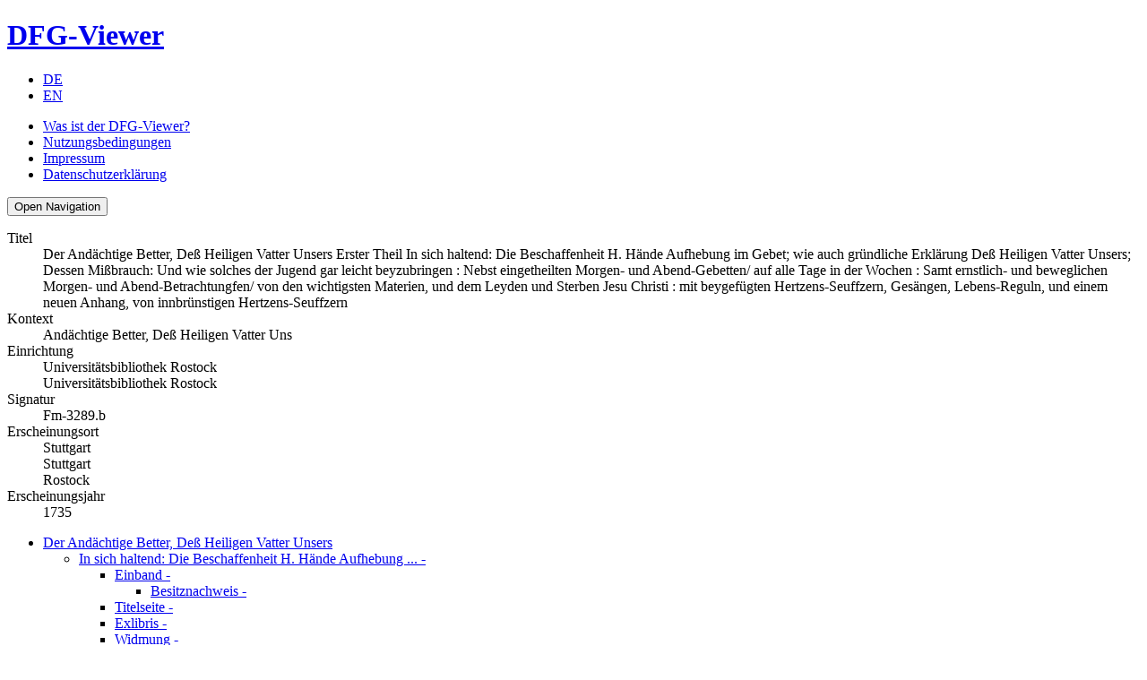

--- FILE ---
content_type: text/html; charset=utf-8
request_url: http://dfg-viewer.de/show?set[mets]=https%3A%2F%2Frosdok.uni-rostock.de%2Ffile%2Frosdok_document_0000017702%2Frosdok_derivate_0000122487%2Frosdok_ppn1678203939.dv.mets.xml
body_size: 6992
content:
<!DOCTYPE html>
<html lang="de-DE">
<head>

<meta charset="utf-8">
<!-- 
	This website is powered by TYPO3 - inspiring people to share!
	TYPO3 is a free open source Content Management Framework initially created by Kasper Skaarhoj and licensed under GNU/GPL.
	TYPO3 is copyright 1998-2026 of Kasper Skaarhoj. Extensions are copyright of their respective owners.
	Information and contribution at https://typo3.org/
-->


<link rel="shortcut icon" href="/typo3conf/ext/dfgviewer/Resources/Public/Images/dfgviewerFavicon.png" type="image/png">
<title>DFG-Viewer: DerAndächtige Better, Deß Heiligen Vatter UnsersErster TheilIn sich haltend: Die Beschaffenheit H. Hände Aufhebung im Gebet; wie auch gründliche Erklärung Deß Heiligen Vatter Unsers; Dessen Mißbrauch: Und wie solches der Jugend gar leicht beyzubringen : Nebst eingetheilten Morgen- und Abend-Gebetten/ auf alle Tage in der Wochen : Samt ernstlich- und beweglichen Morgen- und Abend-Betrachtungfen/ von den wichtigsten Materien, und dem Leyden und Sterben Jesu Christi : mit beygefügten Hertzens-Seuffzern, Gesängen, Lebens-Reguln, und einem neuen Anhang, von innbrünstigen Hertzens-SeuffzernLehr- und Trost-reiche Vorrede.Erster Theil. Deß Andächtigen Betters, Oder; Die Beschaffenheit der Heil. Hände.Anhang/ Oder: Innbrünstige Hertzens-Seuffzer, Aus dem Heiligen Vatter Unser</title>
<meta name="generator" content="TYPO3 CMS" />
<meta name="robots" content="noindex,nofollow" />
<meta name="viewport" content="width=device-width, initial-scale=1" />
<meta name="twitter:card" content="summary" />


<link rel="stylesheet" type="text/css" href="/typo3temp/assets/compressed/merged-7962b23fa797b4c0984ad1234328b74a.css?1645171995" media="all">







</head>
<body class="dfgviewer">




<div class="main-wrapper">
        
  <div class="control-bar">
      <div class="header-bar">
        <h1><a class="dfgviewer-logo" title="DFG-Viewer" href="/">DFG-Viewer</a></h1>
        <nav>
          <ul class="language-nav"><li><a href="/show?set%5Bmets%5D=https%3A%2F%2Frosdok.uni-rostock.de%2Ffile%2Frosdok_document_0000017702%2Frosdok_derivate_0000122487%2Frosdok_ppn1678203939.dv.mets.xml&amp;cHash=aa1bb656e11a857ce067c3d55fdcb766" title="Sprache: Deutsch" class="actlang">DE</a></li><li><a href="/en/show?set%5Bmets%5D=https%3A%2F%2Frosdok.uni-rostock.de%2Ffile%2Frosdok_document_0000017702%2Frosdok_derivate_0000122487%2Frosdok_ppn1678203939.dv.mets.xml&amp;cHash=aa1bb656e11a857ce067c3d55fdcb766" title="Language: English">EN</a></li></ul>
          <ul class="viewer-nav"><li><a href="/das-projekt/was-ist-der-dfg-viewer" title="Was ist der DFG-Viewer?">Was ist der DFG-Viewer?</a></li><li><a href="/das-projekt/nutzungsbedingungen" title="Nutzungsbedingungen">Nutzungsbedingungen</a></li><li><a href="/impressum" title="Impressum">Impressum</a></li><li><a href="/datenschutzerklaerung" title="Datenschutzerklärung">Datenschutzerklärung</a></li></ul>
          <button type="button" class="nav-toggle">
                <span class="nav-label">Open Navigation</span>
                <span class="nav-button-bar"></span>
                <span class="nav-button-bar"></span>
                <span class="nav-button-bar"></span>
                <span class="nav-button-bar"></span>
          </button>
        </nav>
      </div>

      <div class="metadata-wrapper">
        <div class="tx-dlf-metadata">
            
	
	<dl class="tx-dlf-metadata-titledata">
		<dt class="tx-dlf-title">Titel</dt><dd class="tx-dlf-title">Der Andächtige Better, Deß Heiligen Vatter Unsers Erster Theil In sich haltend: Die Beschaffenheit H. Hände Aufhebung im Gebet; wie auch gründliche Erklärung Deß Heiligen Vatter Unsers; Dessen Mißbrauch: Und wie solches der Jugend gar leicht beyzubringen : Nebst eingetheilten Morgen- und Abend-Gebetten/ auf alle Tage in der Wochen : Samt ernstlich- und beweglichen Morgen- und Abend-Betrachtungfen/ von den wichtigsten Materien, und dem Leyden und Sterben Jesu Christi : mit beygefügten Hertzens-Seuffzern, Gesängen, Lebens-Reguln, und einem neuen Anhang, von innbrünstigen Hertzens-Seuffzern</dd><dt>Kontext</dt><dd>Andächtige Better, Deß Heiligen Vatter Uns</dd><dt>Einrichtung</dt><dd>Universitätsbibliothek Rostock</dd><dd>Universitätsbibliothek Rostock</dd><dt>Signatur</dt><dd>Fm-3289.b</dd><dt>Erscheinungsort</dt><dd>Stuttgart</dd><dd>Stuttgart</dd><dd>Rostock</dd><dt>Erscheinungsjahr</dt><dd>1735</dd>
	</dl>
	

        </div>
        <div class="offcanvas-toggle" title="Metadaten"></div>
      </div>

      <div class="toc-wrapper">
          
<ul class="toc"><li class="active submenu"><a href="/show?tx_dlf%5Bdouble%5D=0&amp;tx_dlf%5Bid%5D=https%3A%2F%2Frosdok.uni-rostock.de%2Fresolve%2FrecordIdentifier%2Frosdok%25252Fppn1678201898%2Fdv_mets&amp;tx_dlf%5Bpage%5D=1&amp;cHash=9f7d8c85e2914c9e7b16e9880c561938" title="Der Andächtige Better, Deß Heiligen Vatter Unsers">Der Andächtige Better, Deß Heiligen Vatter Unsers<span class="pagination"></span></a><ul><li class="active submenu"><a href="/show?tx_dlf%5Bdouble%5D=0&amp;tx_dlf%5Bid%5D=https%3A%2F%2Frosdok.uni-rostock.de%2Ffile%2Frosdok_document_0000017702%2Frosdok_derivate_0000122487%2Frosdok_ppn1678203939.dv.mets.xml&amp;tx_dlf%5Bpage%5D=1&amp;cHash=eba5e2ffa62e6a730bbac17e2489d6a8" title="In sich haltend: Die Beschaffenheit H. Hände Aufhebung im Gebet; wie auch gründliche Erklärung Deß Heiligen Vatter Unsers; Dessen Mißbrauch: Und wie solches der Jugend gar leicht beyzubringen">In sich haltend: Die Beschaffenheit H. Hände Aufhebung&nbsp;...<span class="pagination"> - </span></a><ul><li class="current submenu"><a href="/show?tx_dlf%5Bdouble%5D=0&amp;tx_dlf%5Bid%5D=https%3A%2F%2Frosdok.uni-rostock.de%2Ffile%2Frosdok_document_0000017702%2Frosdok_derivate_0000122487%2Frosdok_ppn1678203939.dv.mets.xml&amp;tx_dlf%5Bpage%5D=1&amp;cHash=eba5e2ffa62e6a730bbac17e2489d6a8" title="Einband">Einband<span class="pagination"> - </span></a><ul><li><a href="/show?tx_dlf%5Bdouble%5D=0&amp;tx_dlf%5Bid%5D=https%3A%2F%2Frosdok.uni-rostock.de%2Ffile%2Frosdok_document_0000017702%2Frosdok_derivate_0000122487%2Frosdok_ppn1678203939.dv.mets.xml&amp;tx_dlf%5Bpage%5D=2&amp;cHash=05897d1a5229f20dd80d253235c5cca5" title="Besitznachweis">Besitznachweis<span class="pagination"> - </span></a></li></ul></li><li><a href="/show?tx_dlf%5Bdouble%5D=0&amp;tx_dlf%5Bid%5D=https%3A%2F%2Frosdok.uni-rostock.de%2Ffile%2Frosdok_document_0000017702%2Frosdok_derivate_0000122487%2Frosdok_ppn1678203939.dv.mets.xml&amp;tx_dlf%5Bpage%5D=5&amp;cHash=e8048e3cdd3398cf39958633907d00be" title="Titelseite">Titelseite<span class="pagination"> - </span></a></li><li><a href="/show?tx_dlf%5Bdouble%5D=0&amp;tx_dlf%5Bid%5D=https%3A%2F%2Frosdok.uni-rostock.de%2Ffile%2Frosdok_document_0000017702%2Frosdok_derivate_0000122487%2Frosdok_ppn1678203939.dv.mets.xml&amp;tx_dlf%5Bpage%5D=6&amp;cHash=5e44e4d23c196b3f0e87d62599d445df" title="Exlibris">Exlibris<span class="pagination"> - </span></a></li><li><a href="/show?tx_dlf%5Bdouble%5D=0&amp;tx_dlf%5Bid%5D=https%3A%2F%2Frosdok.uni-rostock.de%2Ffile%2Frosdok_document_0000017702%2Frosdok_derivate_0000122487%2Frosdok_ppn1678203939.dv.mets.xml&amp;tx_dlf%5Bpage%5D=7&amp;cHash=b0881801798de74f526565ebcdf09dd4" title="Widmung">Widmung<span class="pagination"> - </span></a></li><li><a href="/show?tx_dlf%5Bdouble%5D=0&amp;tx_dlf%5Bid%5D=https%3A%2F%2Frosdok.uni-rostock.de%2Ffile%2Frosdok_document_0000017702%2Frosdok_derivate_0000122487%2Frosdok_ppn1678203939.dv.mets.xml&amp;tx_dlf%5Bpage%5D=11&amp;cHash=15f2da0f49eafa2ba41d4bb3289fbb5b" title="Lehr- und Trost-reiche Vorrede.">Lehr- und Trost-reiche Vorrede.<span class="pagination"> - </span></a></li><li><a href="/show?tx_dlf%5Bdouble%5D=0&amp;tx_dlf%5Bid%5D=https%3A%2F%2Frosdok.uni-rostock.de%2Ffile%2Frosdok_document_0000017702%2Frosdok_derivate_0000122487%2Frosdok_ppn1678203939.dv.mets.xml&amp;tx_dlf%5Bpage%5D=21&amp;cHash=a7df275d8fef4d6806be0709d6ac5c46" title="Erster Theil. Deß Andächtigen Betters, Oder; Die Beschaffenheit der Heil. Hände.">Erster Theil. Deß Andächtigen Betters, Oder; Die&nbsp;...<span class="pagination">[1]</span></a></li><li><a href="/show?tx_dlf%5Bdouble%5D=0&amp;tx_dlf%5Bid%5D=https%3A%2F%2Frosdok.uni-rostock.de%2Ffile%2Frosdok_document_0000017702%2Frosdok_derivate_0000122487%2Frosdok_ppn1678203939.dv.mets.xml&amp;tx_dlf%5Bpage%5D=205&amp;cHash=68b528329f41121c26480b7922c820fd" title="Anhang/ Oder: Innbrünstige Hertzens-Seuffzer, Aus dem Heiligen Vatter Unser">Anhang/ Oder: Innbrünstige Hertzens-Seuffzer, Aus dem&nbsp;...<span class="pagination">185</span></a></li><li><a href="/show?tx_dlf%5Bdouble%5D=0&amp;tx_dlf%5Bid%5D=https%3A%2F%2Frosdok.uni-rostock.de%2Ffile%2Frosdok_document_0000017702%2Frosdok_derivate_0000122487%2Frosdok_ppn1678203939.dv.mets.xml&amp;tx_dlf%5Bpage%5D=213&amp;cHash=f76bace12c4e60bcb6910bafd4eab277" title="Einband">Einband<span class="pagination"> - </span></a></li><li><a href="/show?tx_dlf%5Bdouble%5D=0&amp;tx_dlf%5Bid%5D=https%3A%2F%2Frosdok.uni-rostock.de%2Ffile%2Frosdok_document_0000017702%2Frosdok_derivate_0000122487%2Frosdok_ppn1678203939.dv.mets.xml&amp;tx_dlf%5Bpage%5D=217&amp;cHash=6cf17b93914313ebad17eb9f677fa992" title="colour_checker">colour_checker<span class="pagination"> - </span></a></li></ul></li></ul></li></ul>

          <div class="offcanvas-toggle" title="Inhaltsverzeichnis"></div>
      </div>
  </div>


        
  <div class="document-view">
    <div id="browser-hint" class="hidden">
        <div class="alert">
            <span class="closebtn" onclick="hideBrowserAlert()">&times;</span>
            <h2>Veralteter Browser</h2>
            <p>Sie nutzen einen veralteten Browser, dem die Unterstützung für modernes JavaScript fehlt. Einige Funktionen, wie z.B. die Anzeige der Bilder, stehen dadurch u.U. nicht zur Verfügung. Bitte aktualisieren Sie Ihren Browser.</p>
        </div>
    </div>

    
        
          
              
                
<div id="tx-dfgviewer-map" class="tx-dlf-map"></div>

                
                <div class="fulltext-container"><div id="tx-dlf-fulltextselection"></div></div>
            
        
      
    <div class="document-functions">
        <div class="provider">
            
                <ul>
                    
                        
                            <li>
                                <a title="Universitätsbibliothek Rostock" href="http://www.ub.uni-rostock.de">
                                    <img src="/typo3temp/assets/images/bda7cc56a2634c4124411654f11f7f0f.png"
                                        title="Universitätsbibliothek Rostock"
                                        alt="Logo von Universitätsbibliothek Rostock"
                                    />
                                </a>
                            </li>
                        
                    
                    
                        
                    
                    
                        
                            <li>
                                <a title="Deutsche Forschungsgemeinschaft" href="https://www.dfg.de/">
                                    <img src="/typo3temp/assets/images/538e344579624b1855bb1d76aa147b2d.png"
                                        title="Deutsche Forschungsgemeinschaft"
                                        alt="Logo von Deutsche Forschungsgemeinschaft"
                                    />
                                </a>
                            </li>
                        
                    
                </ul>
            

            <dl class="mobile-meta">
                <dt class="tx-dlf-title">Titel</dt>
                <dd class="tx-dlf-title">
                    <a href="#">
                        DerAndächtige Better, Deß Heiligen Vatter UnsersErster TheilIn sich haltend: Die Beschaffenheit H. Hände Aufhebung im Gebet; wie auch gründliche Erklärung Deß Heiligen Vatter Unsers; Dessen Mißbrauch: Und wie solches der Jugend gar leicht beyzubringen : Nebst eingetheilten Morgen- und Abend-Gebetten/ auf alle Tage in der Wochen : Samt ernstlich- und beweglichen Morgen- und Abend-Betrachtungfen/ von den wichtigsten Materien, und dem Leyden und Sterben Jesu Christi : mit beygefügten Hertzens-Seuffzern, Gesängen, Lebens-Reguln, und einem neuen Anhang, von innbrünstigen Hertzens-SeuffzernLehr- und Trost-reiche Vorrede.Erster Theil. Deß Andächtigen Betters, Oder; Die Beschaffenheit der Heil. Hände.Anhang/ Oder: Innbrünstige Hertzens-Seuffzer, Aus dem Heiligen Vatter Unser
                    </a>
                </dd>
                <dt>Autor</dt>
                <dd>
                </dd>
            </dl>
            <div class="mobile-controls">
                
<form action="/show" method="get"><div><input type="hidden" name="id" value="9" /><input type="hidden" name="tx_dlf[id]" value="https://rosdok.uni-rostock.de/file/rosdok_document_0000017702/rosdok_derivate_0000122487/rosdok_ppn1678203939.dv.mets.xml" /><label for="Navigation-697d6616390be">Seite</label><select id="Navigation-697d6616390be" name="tx_dlf[page]" onchange="javascript:this.form.submit();"><option value="1" selected="selected">[1] -  - </option><option value="2">[2] -  - </option><option value="3">[3] -  - </option><option value="4">[4] -  - </option><option value="5">[5] -  - </option><option value="6">[6] -  - </option><option value="7">[7] -  - </option><option value="8">[8] -  - </option><option value="9">[9] -  - </option><option value="10">[10] -  - </option><option value="11">[11] -  - </option><option value="12">[12] -  - </option><option value="13">[13] -  - </option><option value="14">[14] -  - </option><option value="15">[15] -  - </option><option value="16">[16] -  - </option><option value="17">[17] -  - </option><option value="18">[18] -  - </option><option value="19">[19] -  - </option><option value="20">[20] -  - </option><option value="21">[21] - [1]</option><option value="22">[22] - 2</option><option value="23">[23] - 3</option><option value="24">[24] - 4</option><option value="25">[25] - 5</option><option value="26">[26] - 6</option><option value="27">[27] - 7</option><option value="28">[28] - 8</option><option value="29">[29] - 9</option><option value="30">[30] - 10</option><option value="31">[31] - 11</option><option value="32">[32] - 12</option><option value="33">[33] - 13</option><option value="34">[34] - 14</option><option value="35">[35] - 15</option><option value="36">[36] - 16</option><option value="37">[37] - 17</option><option value="38">[38] - 18</option><option value="39">[39] - 19</option><option value="40">[40] - 20</option><option value="41">[41] - 21</option><option value="42">[42] - 22</option><option value="43">[43] - 23</option><option value="44">[44] - 24</option><option value="45">[45] - 25</option><option value="46">[46] - 26</option><option value="47">[47] - 27</option><option value="48">[48] - 28</option><option value="49">[49] - 29</option><option value="50">[50] - 30</option><option value="51">[51] - 31</option><option value="52">[52] - 32</option><option value="53">[53] - 33</option><option value="54">[54] - 34</option><option value="55">[55] - 35</option><option value="56">[56] - 36</option><option value="57">[57] - 37</option><option value="58">[58] - 38</option><option value="59">[59] - 39</option><option value="60">[60] - 40</option><option value="61">[61] - 41</option><option value="62">[62] - 42</option><option value="63">[63] - 43</option><option value="64">[64] - 44</option><option value="65">[65] - 45</option><option value="66">[66] - 46</option><option value="67">[67] - 47</option><option value="68">[68] - 48</option><option value="69">[69] - 49</option><option value="70">[70] - 50</option><option value="71">[71] - 51</option><option value="72">[72] - 52</option><option value="73">[73] - 53</option><option value="74">[74] - 54</option><option value="75">[75] - 55</option><option value="76">[76] - 56</option><option value="77">[77] - 57</option><option value="78">[78] - 58</option><option value="79">[79] - 59</option><option value="80">[80] - 60</option><option value="81">[81] - 61</option><option value="82">[82] - 62</option><option value="83">[83] - 63</option><option value="84">[84] - 64</option><option value="85">[85] - 65</option><option value="86">[86] - 66</option><option value="87">[87] - 67</option><option value="88">[88] - 68</option><option value="89">[89] - 69</option><option value="90">[90] - 70</option><option value="91">[91] - 71</option><option value="92">[92] - 72</option><option value="93">[93] - 73</option><option value="94">[94] - 74</option><option value="95">[95] - 75</option><option value="96">[96] - 76</option><option value="97">[97] - 77</option><option value="98">[98] - 78</option><option value="99">[99] - 79</option><option value="100">[100] - 80</option><option value="101">[101] - 81</option><option value="102">[102] - 82</option><option value="103">[103] - 83</option><option value="104">[104] - 84</option><option value="105">[105] - 85</option><option value="106">[106] - 86</option><option value="107">[107] - 87</option><option value="108">[108] - 88</option><option value="109">[109] - 89</option><option value="110">[110] - 90</option><option value="111">[111] - 91</option><option value="112">[112] - 92</option><option value="113">[113] - 93</option><option value="114">[114] - 94</option><option value="115">[115] - 95</option><option value="116">[116] - 96</option><option value="117">[117] - 97</option><option value="118">[118] - 98</option><option value="119">[119] - 99</option><option value="120">[120] - 100</option><option value="121">[121] - 101</option><option value="122">[122] - 102</option><option value="123">[123] - 103</option><option value="124">[124] - 104</option><option value="125">[125] - 105</option><option value="126">[126] - 106</option><option value="127">[127] - 107</option><option value="128">[128] - 108</option><option value="129">[129] - 109</option><option value="130">[130] - 110</option><option value="131">[131] - 111</option><option value="132">[132] - 112</option><option value="133">[133] - 113</option><option value="134">[134] - 114</option><option value="135">[135] - 115</option><option value="136">[136] - 116</option><option value="137">[137] - 117</option><option value="138">[138] - 118</option><option value="139">[139] - 119</option><option value="140">[140] - 120</option><option value="141">[141] - 121</option><option value="142">[142] - 122</option><option value="143">[143] - 123</option><option value="144">[144] - 124</option><option value="145">[145] - 125</option><option value="146">[146] - 126</option><option value="147">[147] - 127</option><option value="148">[148] - 128</option><option value="149">[149] - 129</option><option value="150">[150] - 130</option><option value="151">[151] - 131</option><option value="152">[152] - 132</option><option value="153">[153] - 133</option><option value="154">[154] - 134</option><option value="155">[155] - 135</option><option value="156">[156] - 136</option><option value="157">[157] - 137</option><option value="158">[158] - 138</option><option value="159">[159] - 139</option><option value="160">[160] - 140</option><option value="161">[161] - 141</option><option value="162">[162] - 142</option><option value="163">[163] - 143</option><option value="164">[164] - 144</option><option value="165">[165] - 145</option><option value="166">[166] - 146</option><option value="167">[167] - 147</option><option value="168">[168] - 148</option><option value="169">[169] - 149</option><option value="170">[170] - 150</option><option value="171">[171] - 151</option><option value="172">[172] - 152</option><option value="173">[173] - 153</option><option value="174">[174] - 154</option><option value="175">[175] - 155</option><option value="176">[176] - 156</option><option value="177">[177] - 157</option><option value="178">[178] - 158</option><option value="179">[179] - 159</option><option value="180">[180] - 160</option><option value="181">[181] - 161</option><option value="182">[182] - 162</option><option value="183">[183] - 163</option><option value="184">[184] - 164</option><option value="185">[185] - 165</option><option value="186">[186] - 166</option><option value="187">[187] - 167</option><option value="188">[188] - 168</option><option value="189">[189] - 169</option><option value="190">[190] - 170</option><option value="191">[191] - 171</option><option value="192">[192] - 172</option><option value="193">[193] - 173</option><option value="194">[194] - 174</option><option value="195">[195] - 175</option><option value="196">[196] - 176</option><option value="197">[197] - 177</option><option value="198">[198] - 178</option><option value="199">[199] - 179</option><option value="200">[200] - 180</option><option value="201">[201] - 181</option><option value="202">[202] - 182</option><option value="203">[203] - 183</option><option value="204">[204] - 184</option><option value="205">[205] - 185</option><option value="206">[206] - 186</option><option value="207">[207] - 187</option><option value="208">[208] - 188</option><option value="209">[209] - 189</option><option value="210">[210] - 190</option><option value="211">[211] - 191</option><option value="212">[212] - 192</option><option value="213">[213] -  - </option><option value="214">[214] -  - </option><option value="215">[215] -  - </option><option value="216">[216] -  - </option><option value="217">[217] -  - </option></select></div></form>
<a class="fullscreen" title="Vollansicht">Vollansicht</a>

            </div>
        </div>

      <ul>
          <li class="submenu links">
            <a href="#" title="Links">Links</a>
            <ul>
              <li>
                
                    <a class="local-presentation" title="Lokale Präsentation anzeigen" href="http://purl.uni-rostock.de/rosdok/ppn1678203939">Lokale Präsentation anzeigen</a>
                  
              </li>
              
                
                  <li>
                    
                        <a class="local-catalog" title="Lokaler Katalog" href="https://opac.lbs-rostock.gbv.de/DB=1/PPN?PPN=1678203939">Lokaler Katalog</a>
                      
                  </li>
                
              
                
              
                
              
              
                  <li>
                    <a class="local-contact" title="Email an Datenprovider (Universitätsbibliothek Rostock)" href="mailto:digibib.ub@uni-rostock.de">Email an Datenprovider</a>
                  </li>
                
                
	<li class="uri"><a class="persistence-document" href="http://purl.uni-rostock.de/rosdok/ppn1678203939">Persistente Identifier (Werk)</a></li>
	<li class="uri"><a class="persistence-page" href="http://purl.uni-rostock.de/rosdok/ppn1678203939/phys_0001">Persistente Identifier (Seite)</a></li>

            </ul>
          </li>
          <li class="submenu downloads">
            <a href="#" id="tab-downloads" title="Downloads">Downloads</a>
            <ul>
              
                  
                
              
                  <li>
                    <a class="download-document" title="Ganzes Werk herunterladen" target="_blank" href="https://rosdok.uni-rostock.de/resolve/recordIdentifier/rosdok%252Fppn1678203939/pdfdownload">Ganzes Werk herunterladen</a>
                  </li>
                
            </ul>
          </li>
          <li class="doublepage">
            
                <a class="tx-dlf-navigation-doubleOn" title="Doppelseitenansicht" href="/show?tx_dlf%5Bdouble%5D=1&amp;tx_dlf%5Bid%5D=https%3A%2F%2Frosdok.uni-rostock.de%2Ffile%2Frosdok_document_0000017702%2Frosdok_derivate_0000122487%2Frosdok_ppn1678203939.dv.mets.xml&amp;tx_dlf%5Bpage%5D=1&amp;tx_dlf%5Bpagegrid%5D=0&amp;cHash=257964d8c99e1fb098afcaa894cb6115">Doppelseitenansicht</a>
              
          </li>
          
          <li class="grid">
            
                
                      <a title="Vorschaubilder" href="/show?tx_dlf%5Bdouble%5D=0&amp;tx_dlf%5Bid%5D=https%3A%2F%2Frosdok.uni-rostock.de%2Ffile%2Frosdok_document_0000017702%2Frosdok_derivate_0000122487%2Frosdok_ppn1678203939.dv.mets.xml&amp;tx_dlf%5Bpage%5D=1&amp;tx_dlf%5Bpagegrid%5D=1&amp;cHash=be9320a11bb2a84632b57605ffc0f383">Vorschaubilder</a>
                  
              
          </li>
          
      </ul>
    </div>
    <div class="view-functions">
      
          <ul>
            
<li class="pages"><form action="/show" method="get"><div><input type="hidden" name="id" value="9" /><input type="hidden" name="tx_dlf[id]" value="https://rosdok.uni-rostock.de/file/rosdok_document_0000017702/rosdok_derivate_0000122487/rosdok_ppn1678203939.dv.mets.xml" /><label for="Navigation-697d66163aaf9">Seite</label><select id="Navigation-697d66163aaf9" name="tx_dlf[page]" onchange="javascript:this.form.submit();"><option value="1" selected="selected">[1] -  - </option><option value="2">[2] -  - </option><option value="3">[3] -  - </option><option value="4">[4] -  - </option><option value="5">[5] -  - </option><option value="6">[6] -  - </option><option value="7">[7] -  - </option><option value="8">[8] -  - </option><option value="9">[9] -  - </option><option value="10">[10] -  - </option><option value="11">[11] -  - </option><option value="12">[12] -  - </option><option value="13">[13] -  - </option><option value="14">[14] -  - </option><option value="15">[15] -  - </option><option value="16">[16] -  - </option><option value="17">[17] -  - </option><option value="18">[18] -  - </option><option value="19">[19] -  - </option><option value="20">[20] -  - </option><option value="21">[21] - [1]</option><option value="22">[22] - 2</option><option value="23">[23] - 3</option><option value="24">[24] - 4</option><option value="25">[25] - 5</option><option value="26">[26] - 6</option><option value="27">[27] - 7</option><option value="28">[28] - 8</option><option value="29">[29] - 9</option><option value="30">[30] - 10</option><option value="31">[31] - 11</option><option value="32">[32] - 12</option><option value="33">[33] - 13</option><option value="34">[34] - 14</option><option value="35">[35] - 15</option><option value="36">[36] - 16</option><option value="37">[37] - 17</option><option value="38">[38] - 18</option><option value="39">[39] - 19</option><option value="40">[40] - 20</option><option value="41">[41] - 21</option><option value="42">[42] - 22</option><option value="43">[43] - 23</option><option value="44">[44] - 24</option><option value="45">[45] - 25</option><option value="46">[46] - 26</option><option value="47">[47] - 27</option><option value="48">[48] - 28</option><option value="49">[49] - 29</option><option value="50">[50] - 30</option><option value="51">[51] - 31</option><option value="52">[52] - 32</option><option value="53">[53] - 33</option><option value="54">[54] - 34</option><option value="55">[55] - 35</option><option value="56">[56] - 36</option><option value="57">[57] - 37</option><option value="58">[58] - 38</option><option value="59">[59] - 39</option><option value="60">[60] - 40</option><option value="61">[61] - 41</option><option value="62">[62] - 42</option><option value="63">[63] - 43</option><option value="64">[64] - 44</option><option value="65">[65] - 45</option><option value="66">[66] - 46</option><option value="67">[67] - 47</option><option value="68">[68] - 48</option><option value="69">[69] - 49</option><option value="70">[70] - 50</option><option value="71">[71] - 51</option><option value="72">[72] - 52</option><option value="73">[73] - 53</option><option value="74">[74] - 54</option><option value="75">[75] - 55</option><option value="76">[76] - 56</option><option value="77">[77] - 57</option><option value="78">[78] - 58</option><option value="79">[79] - 59</option><option value="80">[80] - 60</option><option value="81">[81] - 61</option><option value="82">[82] - 62</option><option value="83">[83] - 63</option><option value="84">[84] - 64</option><option value="85">[85] - 65</option><option value="86">[86] - 66</option><option value="87">[87] - 67</option><option value="88">[88] - 68</option><option value="89">[89] - 69</option><option value="90">[90] - 70</option><option value="91">[91] - 71</option><option value="92">[92] - 72</option><option value="93">[93] - 73</option><option value="94">[94] - 74</option><option value="95">[95] - 75</option><option value="96">[96] - 76</option><option value="97">[97] - 77</option><option value="98">[98] - 78</option><option value="99">[99] - 79</option><option value="100">[100] - 80</option><option value="101">[101] - 81</option><option value="102">[102] - 82</option><option value="103">[103] - 83</option><option value="104">[104] - 84</option><option value="105">[105] - 85</option><option value="106">[106] - 86</option><option value="107">[107] - 87</option><option value="108">[108] - 88</option><option value="109">[109] - 89</option><option value="110">[110] - 90</option><option value="111">[111] - 91</option><option value="112">[112] - 92</option><option value="113">[113] - 93</option><option value="114">[114] - 94</option><option value="115">[115] - 95</option><option value="116">[116] - 96</option><option value="117">[117] - 97</option><option value="118">[118] - 98</option><option value="119">[119] - 99</option><option value="120">[120] - 100</option><option value="121">[121] - 101</option><option value="122">[122] - 102</option><option value="123">[123] - 103</option><option value="124">[124] - 104</option><option value="125">[125] - 105</option><option value="126">[126] - 106</option><option value="127">[127] - 107</option><option value="128">[128] - 108</option><option value="129">[129] - 109</option><option value="130">[130] - 110</option><option value="131">[131] - 111</option><option value="132">[132] - 112</option><option value="133">[133] - 113</option><option value="134">[134] - 114</option><option value="135">[135] - 115</option><option value="136">[136] - 116</option><option value="137">[137] - 117</option><option value="138">[138] - 118</option><option value="139">[139] - 119</option><option value="140">[140] - 120</option><option value="141">[141] - 121</option><option value="142">[142] - 122</option><option value="143">[143] - 123</option><option value="144">[144] - 124</option><option value="145">[145] - 125</option><option value="146">[146] - 126</option><option value="147">[147] - 127</option><option value="148">[148] - 128</option><option value="149">[149] - 129</option><option value="150">[150] - 130</option><option value="151">[151] - 131</option><option value="152">[152] - 132</option><option value="153">[153] - 133</option><option value="154">[154] - 134</option><option value="155">[155] - 135</option><option value="156">[156] - 136</option><option value="157">[157] - 137</option><option value="158">[158] - 138</option><option value="159">[159] - 139</option><option value="160">[160] - 140</option><option value="161">[161] - 141</option><option value="162">[162] - 142</option><option value="163">[163] - 143</option><option value="164">[164] - 144</option><option value="165">[165] - 145</option><option value="166">[166] - 146</option><option value="167">[167] - 147</option><option value="168">[168] - 148</option><option value="169">[169] - 149</option><option value="170">[170] - 150</option><option value="171">[171] - 151</option><option value="172">[172] - 152</option><option value="173">[173] - 153</option><option value="174">[174] - 154</option><option value="175">[175] - 155</option><option value="176">[176] - 156</option><option value="177">[177] - 157</option><option value="178">[178] - 158</option><option value="179">[179] - 159</option><option value="180">[180] - 160</option><option value="181">[181] - 161</option><option value="182">[182] - 162</option><option value="183">[183] - 163</option><option value="184">[184] - 164</option><option value="185">[185] - 165</option><option value="186">[186] - 166</option><option value="187">[187] - 167</option><option value="188">[188] - 168</option><option value="189">[189] - 169</option><option value="190">[190] - 170</option><option value="191">[191] - 171</option><option value="192">[192] - 172</option><option value="193">[193] - 173</option><option value="194">[194] - 174</option><option value="195">[195] - 175</option><option value="196">[196] - 176</option><option value="197">[197] - 177</option><option value="198">[198] - 178</option><option value="199">[199] - 179</option><option value="200">[200] - 180</option><option value="201">[201] - 181</option><option value="202">[202] - 182</option><option value="203">[203] - 183</option><option value="204">[204] - 184</option><option value="205">[205] - 185</option><option value="206">[206] - 186</option><option value="207">[207] - 187</option><option value="208">[208] - 188</option><option value="209">[209] - 189</option><option value="210">[210] - 190</option><option value="211">[211] - 191</option><option value="212">[212] - 192</option><option value="213">[213] -  - </option><option value="214">[214] -  - </option><option value="215">[215] -  - </option><option value="216">[216] -  - </option><option value="217">[217] -  - </option></select></div></form></li>
<li class="rotate">
		<a class="rotate-left" title="Ansicht nach links drehen" onclick="tx_dlf_viewer.map.rotateLeft()">Ansicht nach links drehen</a>
		<a class="rotate-right" title="Ansicht nach rechts drehen" onclick="tx_dlf_viewer.map.rotateRight()">Ansicht nach rechts drehen</a>
		<a class="upend" title="Drehung zurücksetzen" onclick="tx_dlf_viewer.map.resetRotation()">Drehung zurücksetzen</a>
</li>
<li class="zoom">
	<a class="in" title="Ansicht vergrößern" onclick="tx_dlf_viewer.map.zoomIn();">Ansicht vergrößern</a>
	<a class="out" title="Ansicht verkleinern" onclick="tx_dlf_viewer.map.zoomOut();">Ansicht verkleinern</a>
	<a class="fullscreen" title="Vollansicht">Vollansicht</a>
</li>

            <li class="tx-dlf-imagemanipulationtool">
<span><span class="tx-dlf-tools-imagetools" id="tx-dlf-tools-imagetools" data-dic="imagemanipulation-on:Bildbearbeitung an;imagemanipulation-off:Bildbearbeitung aus;reset:Zurücksetzen;saturation:Sättigung;hue:Färbung;contrast:Kontrast;brightness:Helligkeit;invert:Farbinvertierung;parentContainer:.tx-dlf-imagemanipulationtool" title="Bildbearbeitung wird nicht unterstützt"></span></span>
</li>
          </ul>
        
    </div>
    <div class="page-control">
      
          
<div class="backs">
	<span class="first"><span title="Erste Seite">Erste Seite</span></span>
	<span class="rwnd"><span title="10 Seiten zurück">10 Seiten zurück</span></span>
	<span class="prev"><span title="Vorherige Seite">Vorherige Seite</span></span>
</div>
<div class="fwds">
	<span class="next"><a href="/show?tx_dlf%5Bdouble%5D=0&amp;tx_dlf%5Bid%5D=https%3A%2F%2Frosdok.uni-rostock.de%2Ffile%2Frosdok_document_0000017702%2Frosdok_derivate_0000122487%2Frosdok_ppn1678203939.dv.mets.xml&amp;tx_dlf%5Bpage%5D=2&amp;cHash=05897d1a5229f20dd80d253235c5cca5" title="Nächste Seite">Nächste Seite</a></span>
	<span class="fwd"><a href="/show?tx_dlf%5Bdouble%5D=0&amp;tx_dlf%5Bid%5D=https%3A%2F%2Frosdok.uni-rostock.de%2Ffile%2Frosdok_document_0000017702%2Frosdok_derivate_0000122487%2Frosdok_ppn1678203939.dv.mets.xml&amp;tx_dlf%5Bpage%5D=11&amp;cHash=15f2da0f49eafa2ba41d4bb3289fbb5b" title="10 Seiten weiter">10 Seiten weiter</a></span>
	<span class="last"><a href="/show?tx_dlf%5Bdouble%5D=0&amp;tx_dlf%5Bid%5D=https%3A%2F%2Frosdok.uni-rostock.de%2Ffile%2Frosdok_document_0000017702%2Frosdok_derivate_0000122487%2Frosdok_ppn1678203939.dv.mets.xml&amp;tx_dlf%5Bpage%5D=217&amp;cHash=6cf17b93914313ebad17eb9f677fa992" title="Letzte Seite">Letzte Seite</a></span>
</div>

        
    </div>
  </div>

</div>


<script nomodule>
    document.getElementById('browser-hint').className="";
</script>


	
<script type="text/javascript">
  var _paq = _paq || [];
  _paq.push(["setDomains", ["*.dfg-viewer.de"]]);
  _paq.push(['trackPageView']);
  _paq.push(['enableLinkTracking']);
  (function() {
    var u="//matomo.slub-dresden.de//";
    _paq.push(['setTrackerUrl', u+'piwik.php']);
    _paq.push(['setSiteId', '5']);
    var d=document, g=d.createElement('script'), s=d.getElementsByTagName('script')[0];
    g.type='text/javascript'; g.async=true; g.defer=true; g.src=u+'piwik.js'; s.parentNode.insertBefore(g,s);
  })();
</script>
<noscript><p><img src="//matomo.slub-dresden.de//piwik.php?idsite=5" style="border:0;" alt="" /></p></noscript>
<script src="/typo3temp/assets/compressed/merged-34471b215cf6848acc41e8ab7e297035.js?1645171995" type="text/javascript"></script>
<script src="/typo3temp/assets/compressed/merged-699214b901fcfef80a105d1661d3056f.js?1645171995" type="text/javascript"></script>
<script type="text/javascript">
/*<![CDATA[*/
/*kitodo-pageview-configuration*/

            $(document).ready(function() {
                if (dlfUtils.exists(dlfViewer)) {
                    tx_dlf_viewer = new dlfViewer({
                        controls: [""],
                        div: "tx-dfgviewer-map",
                        images: [{"url":"https:\/\/rosdok.uni-rostock.de\/iiif\/image-api\/rosdok%252Fppn1678203939%252Fphys_0001\/full\/full\/0\/native.jpg","mimetype":"image\/jpeg"}],
                        fulltexts: [[]],
                        annotationContainers: [[]],
                        useInternalProxy: 0
                    });
                }
            });
        

/*]]>*/
</script>

</body>
</html>